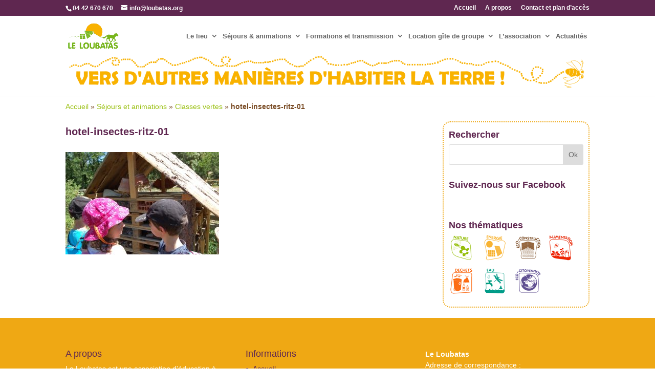

--- FILE ---
content_type: text/css
request_url: https://www.loubatas.org/wp-content/themes/loubatas/style.css?ver=4.27.3
body_size: 551
content:
/*
Theme Name: Loubatas
Template: Divi
Version: 1
*/


h1 {color: #5F2750!important; font-size: 20px!important;font-weight: bold!important; margin: 10px 0 20px 0!important;clear: both;}
h2 {color:#EFA814!important; font-weight: bold!important; font-size: 18px!important; padding-bottom: 5px!important; border-bottom: 2px dotted #5F2750!important; margin: 10px 0 20px 0!important;clear: both;}
h3 {font-family: "Trebuchet MS"!important; font-size: 14px!important; font-weight: bold!important;clear: both;}
.et_right_sidebar #sidebar { padding:10px!important; border: 2px dotted #EFA814; border-radius: 15px; margin-bottom: 20px;}
#main-content .container:before {background-color: #fff!important;}
h4.widgettitle {color: #5F2750!important; font-size: 18px!important;font-weight: bold!important; margin: 5px 0 0px 0!important;}
#sidebar ul>li {margin-bottom: 0px;}
#sidebar ul>li a{color: #794b24!important; font-size: 12px!important;}
#sidebar {color: #794b24!important;}
#top-menu li.current-menu-ancestor > a, #top-menu li.current-menu-item > a {color:#5F2750!important;}
.et_pb_widget a {color: #5F2750!important}
.et_pb_row {width: 100%!important;}
.arrondi img {border-radius: 20px;}
body, input, textarea, select {font-family: 'Trebuchet MS', 'Trebuchet', Helvetica, Arial, Lucida, sans-serif!important;}
#courbe img{margin-top: -15px;}
#breadcrumbs{margin-top: 10px;}
#main-content .container {padding-top: 18px!important;}

/* Faire apparaitre le menu mobile jusqu'� 1160px */

@media all and (max-width: 1281px) {
 #top-menu li, #top-menu li a {
 font-size: 13px;
 padding-right: 5px;
 }
}